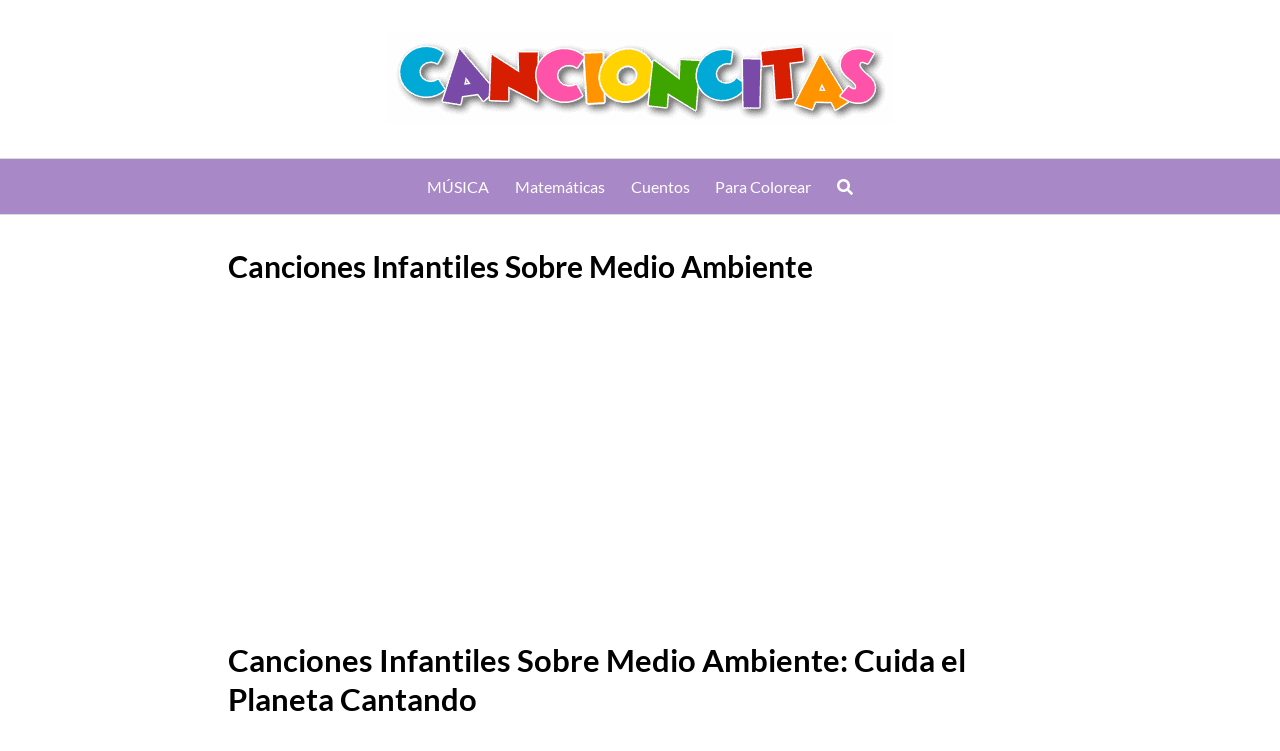

--- FILE ---
content_type: text/html; charset=utf-8
request_url: https://www.google.com/recaptcha/api2/aframe
body_size: 268
content:
<!DOCTYPE HTML><html><head><meta http-equiv="content-type" content="text/html; charset=UTF-8"></head><body><script nonce="uJ2upAJYJPIRJeylz0lX1g">/** Anti-fraud and anti-abuse applications only. See google.com/recaptcha */ try{var clients={'sodar':'https://pagead2.googlesyndication.com/pagead/sodar?'};window.addEventListener("message",function(a){try{if(a.source===window.parent){var b=JSON.parse(a.data);var c=clients[b['id']];if(c){var d=document.createElement('img');d.src=c+b['params']+'&rc='+(localStorage.getItem("rc::a")?sessionStorage.getItem("rc::b"):"");window.document.body.appendChild(d);sessionStorage.setItem("rc::e",parseInt(sessionStorage.getItem("rc::e")||0)+1);localStorage.setItem("rc::h",'1769099305544');}}}catch(b){}});window.parent.postMessage("_grecaptcha_ready", "*");}catch(b){}</script></body></html>